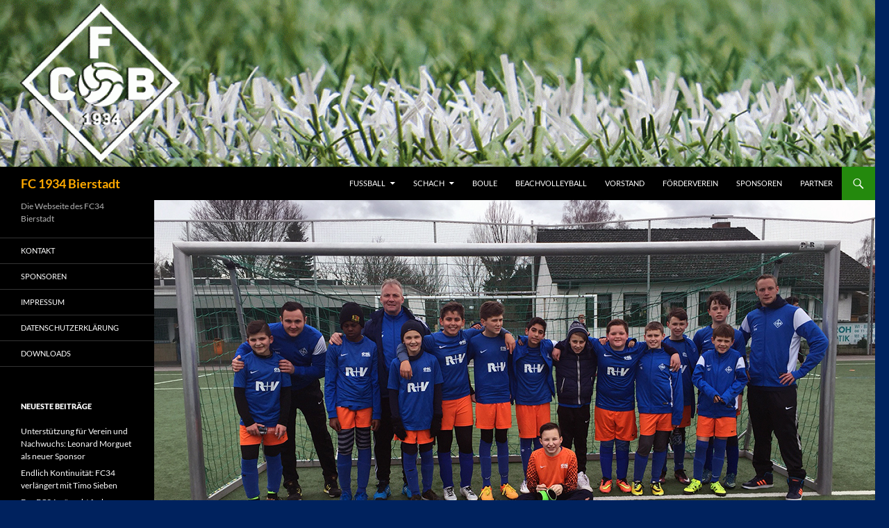

--- FILE ---
content_type: text/html; charset=UTF-8
request_url: http://www.fc34.de/d2-nach-10-heimsieg-herbstmeister/
body_size: 47378
content:
<!DOCTYPE html>
<html lang="de">
<head>
	<meta charset="UTF-8">
	<meta name="viewport" content="width=device-width, initial-scale=1.0">
	<title>D2 nach 1:0 Heimsieg &#8222;Herbstmeister&#8220; | FC 1934 Bierstadt</title>
	<link rel="profile" href="https://gmpg.org/xfn/11">
	<link rel="pingback" href="http://www.fc34.de/xmlrpc.php">
	<meta name='robots' content='max-image-preview:large' />
<link rel="alternate" type="application/rss+xml" title="FC 1934 Bierstadt &raquo; Feed" href="http://www.fc34.de/feed/" />
<link rel="alternate" title="oEmbed (JSON)" type="application/json+oembed" href="http://www.fc34.de/wp-json/oembed/1.0/embed?url=http%3A%2F%2Fwww.fc34.de%2Fd2-nach-10-heimsieg-herbstmeister%2F" />
<link rel="alternate" title="oEmbed (XML)" type="text/xml+oembed" href="http://www.fc34.de/wp-json/oembed/1.0/embed?url=http%3A%2F%2Fwww.fc34.de%2Fd2-nach-10-heimsieg-herbstmeister%2F&#038;format=xml" />
<style id='wp-img-auto-sizes-contain-inline-css'>
img:is([sizes=auto i],[sizes^="auto," i]){contain-intrinsic-size:3000px 1500px}
/*# sourceURL=wp-img-auto-sizes-contain-inline-css */
</style>
<style id='wp-emoji-styles-inline-css'>

	img.wp-smiley, img.emoji {
		display: inline !important;
		border: none !important;
		box-shadow: none !important;
		height: 1em !important;
		width: 1em !important;
		margin: 0 0.07em !important;
		vertical-align: -0.1em !important;
		background: none !important;
		padding: 0 !important;
	}
/*# sourceURL=wp-emoji-styles-inline-css */
</style>
<style id='wp-block-library-inline-css'>
:root{--wp-block-synced-color:#7a00df;--wp-block-synced-color--rgb:122,0,223;--wp-bound-block-color:var(--wp-block-synced-color);--wp-editor-canvas-background:#ddd;--wp-admin-theme-color:#007cba;--wp-admin-theme-color--rgb:0,124,186;--wp-admin-theme-color-darker-10:#006ba1;--wp-admin-theme-color-darker-10--rgb:0,107,160.5;--wp-admin-theme-color-darker-20:#005a87;--wp-admin-theme-color-darker-20--rgb:0,90,135;--wp-admin-border-width-focus:2px}@media (min-resolution:192dpi){:root{--wp-admin-border-width-focus:1.5px}}.wp-element-button{cursor:pointer}:root .has-very-light-gray-background-color{background-color:#eee}:root .has-very-dark-gray-background-color{background-color:#313131}:root .has-very-light-gray-color{color:#eee}:root .has-very-dark-gray-color{color:#313131}:root .has-vivid-green-cyan-to-vivid-cyan-blue-gradient-background{background:linear-gradient(135deg,#00d084,#0693e3)}:root .has-purple-crush-gradient-background{background:linear-gradient(135deg,#34e2e4,#4721fb 50%,#ab1dfe)}:root .has-hazy-dawn-gradient-background{background:linear-gradient(135deg,#faaca8,#dad0ec)}:root .has-subdued-olive-gradient-background{background:linear-gradient(135deg,#fafae1,#67a671)}:root .has-atomic-cream-gradient-background{background:linear-gradient(135deg,#fdd79a,#004a59)}:root .has-nightshade-gradient-background{background:linear-gradient(135deg,#330968,#31cdcf)}:root .has-midnight-gradient-background{background:linear-gradient(135deg,#020381,#2874fc)}:root{--wp--preset--font-size--normal:16px;--wp--preset--font-size--huge:42px}.has-regular-font-size{font-size:1em}.has-larger-font-size{font-size:2.625em}.has-normal-font-size{font-size:var(--wp--preset--font-size--normal)}.has-huge-font-size{font-size:var(--wp--preset--font-size--huge)}.has-text-align-center{text-align:center}.has-text-align-left{text-align:left}.has-text-align-right{text-align:right}.has-fit-text{white-space:nowrap!important}#end-resizable-editor-section{display:none}.aligncenter{clear:both}.items-justified-left{justify-content:flex-start}.items-justified-center{justify-content:center}.items-justified-right{justify-content:flex-end}.items-justified-space-between{justify-content:space-between}.screen-reader-text{border:0;clip-path:inset(50%);height:1px;margin:-1px;overflow:hidden;padding:0;position:absolute;width:1px;word-wrap:normal!important}.screen-reader-text:focus{background-color:#ddd;clip-path:none;color:#444;display:block;font-size:1em;height:auto;left:5px;line-height:normal;padding:15px 23px 14px;text-decoration:none;top:5px;width:auto;z-index:100000}html :where(.has-border-color){border-style:solid}html :where([style*=border-top-color]){border-top-style:solid}html :where([style*=border-right-color]){border-right-style:solid}html :where([style*=border-bottom-color]){border-bottom-style:solid}html :where([style*=border-left-color]){border-left-style:solid}html :where([style*=border-width]){border-style:solid}html :where([style*=border-top-width]){border-top-style:solid}html :where([style*=border-right-width]){border-right-style:solid}html :where([style*=border-bottom-width]){border-bottom-style:solid}html :where([style*=border-left-width]){border-left-style:solid}html :where(img[class*=wp-image-]){height:auto;max-width:100%}:where(figure){margin:0 0 1em}html :where(.is-position-sticky){--wp-admin--admin-bar--position-offset:var(--wp-admin--admin-bar--height,0px)}@media screen and (max-width:600px){html :where(.is-position-sticky){--wp-admin--admin-bar--position-offset:0px}}

/*# sourceURL=wp-block-library-inline-css */
</style><style id='global-styles-inline-css'>
:root{--wp--preset--aspect-ratio--square: 1;--wp--preset--aspect-ratio--4-3: 4/3;--wp--preset--aspect-ratio--3-4: 3/4;--wp--preset--aspect-ratio--3-2: 3/2;--wp--preset--aspect-ratio--2-3: 2/3;--wp--preset--aspect-ratio--16-9: 16/9;--wp--preset--aspect-ratio--9-16: 9/16;--wp--preset--color--black: #000;--wp--preset--color--cyan-bluish-gray: #abb8c3;--wp--preset--color--white: #fff;--wp--preset--color--pale-pink: #f78da7;--wp--preset--color--vivid-red: #cf2e2e;--wp--preset--color--luminous-vivid-orange: #ff6900;--wp--preset--color--luminous-vivid-amber: #fcb900;--wp--preset--color--light-green-cyan: #7bdcb5;--wp--preset--color--vivid-green-cyan: #00d084;--wp--preset--color--pale-cyan-blue: #8ed1fc;--wp--preset--color--vivid-cyan-blue: #0693e3;--wp--preset--color--vivid-purple: #9b51e0;--wp--preset--color--green: #24890d;--wp--preset--color--dark-gray: #2b2b2b;--wp--preset--color--medium-gray: #767676;--wp--preset--color--light-gray: #f5f5f5;--wp--preset--gradient--vivid-cyan-blue-to-vivid-purple: linear-gradient(135deg,rgb(6,147,227) 0%,rgb(155,81,224) 100%);--wp--preset--gradient--light-green-cyan-to-vivid-green-cyan: linear-gradient(135deg,rgb(122,220,180) 0%,rgb(0,208,130) 100%);--wp--preset--gradient--luminous-vivid-amber-to-luminous-vivid-orange: linear-gradient(135deg,rgb(252,185,0) 0%,rgb(255,105,0) 100%);--wp--preset--gradient--luminous-vivid-orange-to-vivid-red: linear-gradient(135deg,rgb(255,105,0) 0%,rgb(207,46,46) 100%);--wp--preset--gradient--very-light-gray-to-cyan-bluish-gray: linear-gradient(135deg,rgb(238,238,238) 0%,rgb(169,184,195) 100%);--wp--preset--gradient--cool-to-warm-spectrum: linear-gradient(135deg,rgb(74,234,220) 0%,rgb(151,120,209) 20%,rgb(207,42,186) 40%,rgb(238,44,130) 60%,rgb(251,105,98) 80%,rgb(254,248,76) 100%);--wp--preset--gradient--blush-light-purple: linear-gradient(135deg,rgb(255,206,236) 0%,rgb(152,150,240) 100%);--wp--preset--gradient--blush-bordeaux: linear-gradient(135deg,rgb(254,205,165) 0%,rgb(254,45,45) 50%,rgb(107,0,62) 100%);--wp--preset--gradient--luminous-dusk: linear-gradient(135deg,rgb(255,203,112) 0%,rgb(199,81,192) 50%,rgb(65,88,208) 100%);--wp--preset--gradient--pale-ocean: linear-gradient(135deg,rgb(255,245,203) 0%,rgb(182,227,212) 50%,rgb(51,167,181) 100%);--wp--preset--gradient--electric-grass: linear-gradient(135deg,rgb(202,248,128) 0%,rgb(113,206,126) 100%);--wp--preset--gradient--midnight: linear-gradient(135deg,rgb(2,3,129) 0%,rgb(40,116,252) 100%);--wp--preset--font-size--small: 13px;--wp--preset--font-size--medium: 20px;--wp--preset--font-size--large: 36px;--wp--preset--font-size--x-large: 42px;--wp--preset--spacing--20: 0.44rem;--wp--preset--spacing--30: 0.67rem;--wp--preset--spacing--40: 1rem;--wp--preset--spacing--50: 1.5rem;--wp--preset--spacing--60: 2.25rem;--wp--preset--spacing--70: 3.38rem;--wp--preset--spacing--80: 5.06rem;--wp--preset--shadow--natural: 6px 6px 9px rgba(0, 0, 0, 0.2);--wp--preset--shadow--deep: 12px 12px 50px rgba(0, 0, 0, 0.4);--wp--preset--shadow--sharp: 6px 6px 0px rgba(0, 0, 0, 0.2);--wp--preset--shadow--outlined: 6px 6px 0px -3px rgb(255, 255, 255), 6px 6px rgb(0, 0, 0);--wp--preset--shadow--crisp: 6px 6px 0px rgb(0, 0, 0);}:where(.is-layout-flex){gap: 0.5em;}:where(.is-layout-grid){gap: 0.5em;}body .is-layout-flex{display: flex;}.is-layout-flex{flex-wrap: wrap;align-items: center;}.is-layout-flex > :is(*, div){margin: 0;}body .is-layout-grid{display: grid;}.is-layout-grid > :is(*, div){margin: 0;}:where(.wp-block-columns.is-layout-flex){gap: 2em;}:where(.wp-block-columns.is-layout-grid){gap: 2em;}:where(.wp-block-post-template.is-layout-flex){gap: 1.25em;}:where(.wp-block-post-template.is-layout-grid){gap: 1.25em;}.has-black-color{color: var(--wp--preset--color--black) !important;}.has-cyan-bluish-gray-color{color: var(--wp--preset--color--cyan-bluish-gray) !important;}.has-white-color{color: var(--wp--preset--color--white) !important;}.has-pale-pink-color{color: var(--wp--preset--color--pale-pink) !important;}.has-vivid-red-color{color: var(--wp--preset--color--vivid-red) !important;}.has-luminous-vivid-orange-color{color: var(--wp--preset--color--luminous-vivid-orange) !important;}.has-luminous-vivid-amber-color{color: var(--wp--preset--color--luminous-vivid-amber) !important;}.has-light-green-cyan-color{color: var(--wp--preset--color--light-green-cyan) !important;}.has-vivid-green-cyan-color{color: var(--wp--preset--color--vivid-green-cyan) !important;}.has-pale-cyan-blue-color{color: var(--wp--preset--color--pale-cyan-blue) !important;}.has-vivid-cyan-blue-color{color: var(--wp--preset--color--vivid-cyan-blue) !important;}.has-vivid-purple-color{color: var(--wp--preset--color--vivid-purple) !important;}.has-black-background-color{background-color: var(--wp--preset--color--black) !important;}.has-cyan-bluish-gray-background-color{background-color: var(--wp--preset--color--cyan-bluish-gray) !important;}.has-white-background-color{background-color: var(--wp--preset--color--white) !important;}.has-pale-pink-background-color{background-color: var(--wp--preset--color--pale-pink) !important;}.has-vivid-red-background-color{background-color: var(--wp--preset--color--vivid-red) !important;}.has-luminous-vivid-orange-background-color{background-color: var(--wp--preset--color--luminous-vivid-orange) !important;}.has-luminous-vivid-amber-background-color{background-color: var(--wp--preset--color--luminous-vivid-amber) !important;}.has-light-green-cyan-background-color{background-color: var(--wp--preset--color--light-green-cyan) !important;}.has-vivid-green-cyan-background-color{background-color: var(--wp--preset--color--vivid-green-cyan) !important;}.has-pale-cyan-blue-background-color{background-color: var(--wp--preset--color--pale-cyan-blue) !important;}.has-vivid-cyan-blue-background-color{background-color: var(--wp--preset--color--vivid-cyan-blue) !important;}.has-vivid-purple-background-color{background-color: var(--wp--preset--color--vivid-purple) !important;}.has-black-border-color{border-color: var(--wp--preset--color--black) !important;}.has-cyan-bluish-gray-border-color{border-color: var(--wp--preset--color--cyan-bluish-gray) !important;}.has-white-border-color{border-color: var(--wp--preset--color--white) !important;}.has-pale-pink-border-color{border-color: var(--wp--preset--color--pale-pink) !important;}.has-vivid-red-border-color{border-color: var(--wp--preset--color--vivid-red) !important;}.has-luminous-vivid-orange-border-color{border-color: var(--wp--preset--color--luminous-vivid-orange) !important;}.has-luminous-vivid-amber-border-color{border-color: var(--wp--preset--color--luminous-vivid-amber) !important;}.has-light-green-cyan-border-color{border-color: var(--wp--preset--color--light-green-cyan) !important;}.has-vivid-green-cyan-border-color{border-color: var(--wp--preset--color--vivid-green-cyan) !important;}.has-pale-cyan-blue-border-color{border-color: var(--wp--preset--color--pale-cyan-blue) !important;}.has-vivid-cyan-blue-border-color{border-color: var(--wp--preset--color--vivid-cyan-blue) !important;}.has-vivid-purple-border-color{border-color: var(--wp--preset--color--vivid-purple) !important;}.has-vivid-cyan-blue-to-vivid-purple-gradient-background{background: var(--wp--preset--gradient--vivid-cyan-blue-to-vivid-purple) !important;}.has-light-green-cyan-to-vivid-green-cyan-gradient-background{background: var(--wp--preset--gradient--light-green-cyan-to-vivid-green-cyan) !important;}.has-luminous-vivid-amber-to-luminous-vivid-orange-gradient-background{background: var(--wp--preset--gradient--luminous-vivid-amber-to-luminous-vivid-orange) !important;}.has-luminous-vivid-orange-to-vivid-red-gradient-background{background: var(--wp--preset--gradient--luminous-vivid-orange-to-vivid-red) !important;}.has-very-light-gray-to-cyan-bluish-gray-gradient-background{background: var(--wp--preset--gradient--very-light-gray-to-cyan-bluish-gray) !important;}.has-cool-to-warm-spectrum-gradient-background{background: var(--wp--preset--gradient--cool-to-warm-spectrum) !important;}.has-blush-light-purple-gradient-background{background: var(--wp--preset--gradient--blush-light-purple) !important;}.has-blush-bordeaux-gradient-background{background: var(--wp--preset--gradient--blush-bordeaux) !important;}.has-luminous-dusk-gradient-background{background: var(--wp--preset--gradient--luminous-dusk) !important;}.has-pale-ocean-gradient-background{background: var(--wp--preset--gradient--pale-ocean) !important;}.has-electric-grass-gradient-background{background: var(--wp--preset--gradient--electric-grass) !important;}.has-midnight-gradient-background{background: var(--wp--preset--gradient--midnight) !important;}.has-small-font-size{font-size: var(--wp--preset--font-size--small) !important;}.has-medium-font-size{font-size: var(--wp--preset--font-size--medium) !important;}.has-large-font-size{font-size: var(--wp--preset--font-size--large) !important;}.has-x-large-font-size{font-size: var(--wp--preset--font-size--x-large) !important;}
/*# sourceURL=global-styles-inline-css */
</style>

<style id='classic-theme-styles-inline-css'>
/*! This file is auto-generated */
.wp-block-button__link{color:#fff;background-color:#32373c;border-radius:9999px;box-shadow:none;text-decoration:none;padding:calc(.667em + 2px) calc(1.333em + 2px);font-size:1.125em}.wp-block-file__button{background:#32373c;color:#fff;text-decoration:none}
/*# sourceURL=/wp-includes/css/classic-themes.min.css */
</style>
<link rel='stylesheet' id='twentyfourteen-lato-css' href='http://www.fc34.de/wp-content/themes/twentyfourteen/fonts/font-lato.css?ver=20230328' media='all' />
<link rel='stylesheet' id='genericons-css' href='http://www.fc34.de/wp-content/themes/twentyfourteen/genericons/genericons.css?ver=20251101' media='all' />
<link rel='stylesheet' id='twentyfourteen-style-css' href='http://www.fc34.de/wp-content/themes/twentyfourteen/style.css?ver=20251202' media='all' />
<link rel='stylesheet' id='twentyfourteen-block-style-css' href='http://www.fc34.de/wp-content/themes/twentyfourteen/css/blocks.css?ver=20250715' media='all' />
<script src="http://www.fc34.de/wp-includes/js/jquery/jquery.min.js?ver=3.7.1" id="jquery-core-js"></script>
<script src="http://www.fc34.de/wp-includes/js/jquery/jquery-migrate.min.js?ver=3.4.1" id="jquery-migrate-js"></script>
<script src="http://www.fc34.de/wp-content/themes/twentyfourteen/js/functions.js?ver=20250729" id="twentyfourteen-script-js" defer data-wp-strategy="defer"></script>
<link rel="https://api.w.org/" href="http://www.fc34.de/wp-json/" /><link rel="alternate" title="JSON" type="application/json" href="http://www.fc34.de/wp-json/wp/v2/posts/553" /><link rel="EditURI" type="application/rsd+xml" title="RSD" href="http://www.fc34.de/xmlrpc.php?rsd" />
<meta name="generator" content="WordPress 6.9" />
<link rel="canonical" href="http://www.fc34.de/d2-nach-10-heimsieg-herbstmeister/" />
<link rel='shortlink' href='http://www.fc34.de/?p=553' />
<!-- Analytics by WP Statistics - https://wp-statistics.com -->
		<style type="text/css" id="twentyfourteen-header-css">
				.site-title a {
			color: #ffaa00;
		}
		</style>
		<style id="custom-background-css">
body.custom-background { background-color: #00225e; }
</style>
			<style id="wp-custom-css">
			div.pic {
	float: left; height: 130px;
	margin: 5px 3px;
	padding: 10px;
	background: white;
	text-align: center;
	border: 0px solid; border-color: #AAA #444 #444 #AAA;
}

div.pic img {border: none;}
div.pic p {margin-bottom:0;}

div.landscape img { margin:10px 0;height:60px;}
div.portrait img { margin:0;height:90px;}

div.pic ul {margin: 0.25em 0 0; padding:0; font: bold small Arial, Verdana, sans-serif; }
li.untertitel {display: block; list-style: none; text-align: center;}

.wp-statistics-opt-out {
    width: 50%;
    background: #e2e2e2a3;
    position: fixed;
    bottom: 0;
    text-align: center;
    padding: 8px 0;
    margin: 0px 260px;
	}


		</style>
		</head>

<body class="wp-singular post-template-default single single-post postid-553 single-format-standard custom-background wp-embed-responsive wp-theme-twentyfourteen group-blog header-image full-width footer-widgets singular">
<a class="screen-reader-text skip-link" href="#content">
	Zum Inhalt springen</a>
<div id="page" class="hfeed site">
			<div id="site-header">
		<a href="http://www.fc34.de/" rel="home" >
			<img src="http://www.fc34.de/wp-content/uploads/2020/01/cropped-HEADER_NEU2020_1260x200.gif" width="1260" height="240" alt="FC 1934 Bierstadt" decoding="async" fetchpriority="high" />		</a>
	</div>
	
	<header id="masthead" class="site-header">
		<div class="header-main">
							<h1 class="site-title"><a href="http://www.fc34.de/" rel="home" >FC 1934 Bierstadt</a></h1>
			
			<div class="search-toggle">
				<a href="#search-container" class="screen-reader-text" aria-expanded="false" aria-controls="search-container">
					Suchen				</a>
			</div>

			<nav id="primary-navigation" class="site-navigation primary-navigation">
				<button class="menu-toggle">Primäres Menü</button>
				<div class="menu-vereinsseiten-container"><ul id="primary-menu" class="nav-menu"><li id="menu-item-347" class="menu-item menu-item-type-post_type menu-item-object-page menu-item-has-children menu-item-347"><a href="http://www.fc34.de/fussball/">FUSSBALL</a>
<ul class="sub-menu">
	<li id="menu-item-3741" class="menu-item menu-item-type-post_type menu-item-object-page menu-item-has-children menu-item-3741"><a href="http://www.fc34.de/herren/">Herren</a>
	<ul class="sub-menu">
		<li id="menu-item-708" class="menu-item menu-item-type-post_type menu-item-object-page menu-item-708"><a href="http://www.fc34.de/fussball/erste-herren/">ERSTE MANNSCHAFT</a></li>
		<li id="menu-item-348" class="menu-item menu-item-type-post_type menu-item-object-page menu-item-348"><a href="http://www.fc34.de/fussball/zweite-herren/">ZWEITE MANNSCHAFT</a></li>
		<li id="menu-item-350" class="menu-item menu-item-type-post_type menu-item-object-page menu-item-350"><a href="http://www.fc34.de/fussball/alte-herren/">ALTE HERREN</a></li>
	</ul>
</li>
	<li id="menu-item-351" class="menu-item menu-item-type-post_type menu-item-object-page menu-item-has-children menu-item-351"><a href="http://www.fc34.de/fussball/jugend/">JUGENDABTEILUNG</a>
	<ul class="sub-menu">
		<li id="menu-item-7743" class="menu-item menu-item-type-post_type menu-item-object-page menu-item-has-children menu-item-7743"><a href="http://www.fc34.de/a-jugend/">A-Jugend</a>
		<ul class="sub-menu">
			<li id="menu-item-7156" class="menu-item menu-item-type-post_type menu-item-object-page menu-item-7156"><a href="http://www.fc34.de/fussball/jugend/a1-jugend/">A1-Jugend</a></li>
			<li id="menu-item-7739" class="menu-item menu-item-type-post_type menu-item-object-page menu-item-7739"><a href="http://www.fc34.de/fussball/jugend/a2-jugend/">A2-Jugend</a></li>
		</ul>
</li>
		<li id="menu-item-5124" class="menu-item menu-item-type-post_type menu-item-object-page menu-item-has-children menu-item-5124"><a href="http://www.fc34.de/fussball/jugend/b1-jugend/">B-Jugend</a>
		<ul class="sub-menu">
			<li id="menu-item-6925" class="menu-item menu-item-type-post_type menu-item-object-page menu-item-6925"><a href="http://www.fc34.de/fussball/jugend/b1-jugend-2/">B1-Jugend</a></li>
			<li id="menu-item-6926" class="menu-item menu-item-type-post_type menu-item-object-page menu-item-6926"><a href="http://www.fc34.de/fussball/jugend/b2-jugend/">B2-Jugend</a></li>
		</ul>
</li>
		<li id="menu-item-1865" class="menu-item menu-item-type-post_type menu-item-object-page menu-item-has-children menu-item-1865"><a href="http://www.fc34.de/c-jugend/">C-Jugend</a>
		<ul class="sub-menu">
			<li id="menu-item-507" class="menu-item menu-item-type-post_type menu-item-object-page menu-item-507"><a href="http://www.fc34.de/fussball/jugend/c1-jugend/">C1-Jugend</a></li>
			<li id="menu-item-9122" class="menu-item menu-item-type-post_type menu-item-object-page menu-item-9122"><a href="http://www.fc34.de/fussball/jugend/c2-jugend/">C2-Jugend</a></li>
		</ul>
</li>
		<li id="menu-item-1868" class="menu-item menu-item-type-post_type menu-item-object-page menu-item-has-children menu-item-1868"><a href="http://www.fc34.de/d-jugend/">D-Jugend</a>
		<ul class="sub-menu">
			<li id="menu-item-352" class="menu-item menu-item-type-post_type menu-item-object-page menu-item-352"><a href="http://www.fc34.de/fussball/jugend/d1-jugend/">D1-Jugend</a></li>
			<li id="menu-item-508" class="menu-item menu-item-type-post_type menu-item-object-page menu-item-508"><a href="http://www.fc34.de/fussball/jugend/d2-jugend/">D2-Jugend</a></li>
			<li id="menu-item-8511" class="menu-item menu-item-type-post_type menu-item-object-page menu-item-8511"><a href="http://www.fc34.de/fussball/jugend/d3-jugend/">D3-Jugend</a></li>
			<li id="menu-item-9876" class="menu-item menu-item-type-post_type menu-item-object-page menu-item-9876"><a href="http://www.fc34.de/fussball/jugend/d4-jugend/">D4-Jugend</a></li>
		</ul>
</li>
		<li id="menu-item-1858" class="menu-item menu-item-type-post_type menu-item-object-page menu-item-has-children menu-item-1858"><a href="http://www.fc34.de/e-jugend/">E-Jugend</a>
		<ul class="sub-menu">
			<li id="menu-item-505" class="menu-item menu-item-type-post_type menu-item-object-page menu-item-505"><a href="http://www.fc34.de/fussball/jugend/e1-jugend/">E1-Jugend</a></li>
			<li id="menu-item-434" class="menu-item menu-item-type-post_type menu-item-object-page menu-item-434"><a href="http://www.fc34.de/fussball/jugend/e2-jugend/">E2-Jugend</a></li>
		</ul>
</li>
		<li id="menu-item-1878" class="menu-item menu-item-type-post_type menu-item-object-page menu-item-has-children menu-item-1878"><a href="http://www.fc34.de/f-jugend/">F-Jugend</a>
		<ul class="sub-menu">
			<li id="menu-item-502" class="menu-item menu-item-type-post_type menu-item-object-page menu-item-502"><a href="http://www.fc34.de/fussball/jugend/f1-jugend/">F1-Jugend</a></li>
			<li id="menu-item-501" class="menu-item menu-item-type-post_type menu-item-object-page menu-item-501"><a href="http://www.fc34.de/fussball/jugend/f2-jugend/">F2-Jugend</a></li>
			<li id="menu-item-8329" class="menu-item menu-item-type-post_type menu-item-object-page menu-item-8329"><a href="http://www.fc34.de/fussball/jugend/f3-jugend/">F3-Jugend</a></li>
		</ul>
</li>
		<li id="menu-item-1881" class="menu-item menu-item-type-post_type menu-item-object-page menu-item-has-children menu-item-1881"><a href="http://www.fc34.de/g-jugend/">G-Jugend</a>
		<ul class="sub-menu">
			<li id="menu-item-9880" class="menu-item menu-item-type-post_type menu-item-object-page menu-item-9880"><a href="http://www.fc34.de/fussball/jugend/g1-jugend/">G1-Jugend</a></li>
			<li id="menu-item-8562" class="menu-item menu-item-type-post_type menu-item-object-page menu-item-8562"><a href="http://www.fc34.de/bambinis/">Bambinis</a></li>
		</ul>
</li>
	</ul>
</li>
	<li id="menu-item-8717" class="menu-item menu-item-type-post_type menu-item-object-page menu-item-8717"><a href="http://www.fc34.de/fussball/unsere-schiedsrichter/">Unsere Schiedsrichter</a></li>
</ul>
</li>
<li id="menu-item-354" class="menu-item menu-item-type-post_type menu-item-object-page menu-item-has-children menu-item-354"><a href="http://www.fc34.de/schach/">SCHACH</a>
<ul class="sub-menu">
	<li id="menu-item-509" class="menu-item menu-item-type-post_type menu-item-object-page menu-item-509"><a href="http://www.fc34.de/schach/schach-news/">NEWS UND LINKS</a></li>
	<li id="menu-item-510" class="menu-item menu-item-type-post_type menu-item-object-page menu-item-510"><a href="http://www.fc34.de/schach/schach-termine/">SCHACH-TERMINE</a></li>
	<li id="menu-item-355" class="menu-item menu-item-type-post_type menu-item-object-page menu-item-355"><a href="http://www.fc34.de/schach/aufgabe-des-tages/">AUFGABE DES TAGES</a></li>
</ul>
</li>
<li id="menu-item-357" class="menu-item menu-item-type-post_type menu-item-object-page menu-item-357"><a href="http://www.fc34.de/boule/">BOULE</a></li>
<li id="menu-item-356" class="menu-item menu-item-type-post_type menu-item-object-page menu-item-356"><a href="http://www.fc34.de/beachvolleyball/">BEACHVOLLEYBALL</a></li>
<li id="menu-item-359" class="menu-item menu-item-type-post_type menu-item-object-page menu-item-359"><a href="http://www.fc34.de/vorstand/">VORSTAND</a></li>
<li id="menu-item-358" class="menu-item menu-item-type-post_type menu-item-object-page menu-item-358"><a href="http://www.fc34.de/foerderverein/">FÖRDERVEREIN</a></li>
<li id="menu-item-581" class="menu-item menu-item-type-post_type menu-item-object-page menu-item-581"><a href="http://www.fc34.de/sponsoren/">SPONSOREN</a></li>
<li id="menu-item-1010" class="menu-item menu-item-type-post_type menu-item-object-page menu-item-1010"><a href="http://www.fc34.de/partner/">PARTNER</a></li>
</ul></div>			</nav>
		</div>

		<div id="search-container" class="search-box-wrapper hide">
			<div class="search-box">
				<form role="search" method="get" class="search-form" action="http://www.fc34.de/">
				<label>
					<span class="screen-reader-text">Suche nach:</span>
					<input type="search" class="search-field" placeholder="Suchen …" value="" name="s" />
				</label>
				<input type="submit" class="search-submit" value="Suchen" />
			</form>			</div>
		</div>
	</header><!-- #masthead -->

	<div id="main" class="site-main">

	<div id="primary" class="content-area">
		<div id="content" class="site-content" role="main">
			
<article id="post-553" class="post-553 post type-post status-publish format-standard has-post-thumbnail hentry category-201617-d2 category-fussball category-jugend tag-201516-d2 tag-spielbericht">
	
		<div class="post-thumbnail">
			<img width="1038" height="576" src="http://www.fc34.de/wp-content/uploads/2016/03/D2_050316.jpg" class="attachment-twentyfourteen-full-width size-twentyfourteen-full-width wp-post-image" alt="" decoding="async" srcset="http://www.fc34.de/wp-content/uploads/2016/03/D2_050316.jpg 1038w, http://www.fc34.de/wp-content/uploads/2016/03/D2_050316-300x166.jpg 300w, http://www.fc34.de/wp-content/uploads/2016/03/D2_050316-768x426.jpg 768w, http://www.fc34.de/wp-content/uploads/2016/03/D2_050316-1024x568.jpg 1024w, http://www.fc34.de/wp-content/uploads/2016/03/D2_050316-672x372.jpg 672w" sizes="(max-width: 1038px) 100vw, 1038px" />		</div>

		
	<header class="entry-header">
				<div class="entry-meta">
			<span class="cat-links"><a href="http://www.fc34.de/category/fussball/jugend/201617-d2/" rel="category tag">D2</a>, <a href="http://www.fc34.de/category/fussball/" rel="category tag">Fussball</a>, <a href="http://www.fc34.de/category/fussball/jugend/" rel="category tag">Jugend</a></span>
		</div>
			<h1 class="entry-title">D2 nach 1:0 Heimsieg &#8222;Herbstmeister&#8220;</h1>
		<div class="entry-meta">
			<span class="entry-date"><a href="http://www.fc34.de/d2-nach-10-heimsieg-herbstmeister/" rel="bookmark"><time class="entry-date" datetime="2016-03-05T16:31:22+01:00">05/03/2016</time></a></span> <span class="byline"><span class="author vcard"><a class="url fn n" href="http://www.fc34.de/author/alexj/" rel="author">Alex Juenger</a></span></span>		</div><!-- .entry-meta -->
	</header><!-- .entry-header -->

		<div class="entry-content">
		<div>
<div>5. März 2016</div>
<div>
<p><b>FC 1934 Wiesbaden-Bierstadt II vs. FV Biebrich 02 III<br />
</b>1:0 (1:0)</p>
<p>Wer geglaubt hatte, die heutige Partie gegen Biebrich würde ein Spaziergang, der hatte sich geirrt. Im letzten Spiel der Hinrunde musste Bierstadt unbedingt drei Punkte holen, um die &#8222;Herbstmeisterschaft&#8220; klar zu machen.</p>
<p><span id="more-553"></span></p>
<p>Der Beginn: druckvoll und vielversprechend. Nach einer tollen Kombination im Mittelfeld schiebt Yannik den Ball zum 1:0 in den Kasten. Danach Bierstadt nur noch mit gefühlter Handbremse unterwegs. Motivation und Spielfreude? Teilweise komplett abgeschaltet. Statt dessen schläft die Abwehr und nur Noah ist es zu verdanken, dass es zum Ende der 1. Halbzeit nicht schon 1:4 für die Gäste steht.</p>
<p>Die zweite Hälfte beginnt, wie die erste endete: Volle Hände zu tun für Noah im Tor der Bierstadter. In der 45. dann ein kurzes Aufblühen. Ecke nach gutem Angriff für Bierstadt, Ball landet nach Strafraum-Gestocher im dritten Anlauf im Tor. Leider pfeift der Schiri die Szene ab. Anschließend verpassen Yannik und Luka gute Gelegenheiten zum 2:0. Zu schnell, zu überhastet. Auch wenn es die Gäste am Ende noch einmal unnötig spannend machen, endet die Begegnung 1:0 für Bierstadt.</p>
<p>Die Herbstmeisterschaft ist errungen &#8211; die Rückrunde kann kommen. Saisonteilziel erreicht. Glückwunsch an den Trainerstab und die Mannschaft.</p>
<p>Aufstellung: Noah (Tor), Can, Felix, Kerim, Aaron, Thomas, Jakob, Paul, Leon, Musti, Yannik und Luka</p>
</div>
</div>
	</div><!-- .entry-content -->
	
	<footer class="entry-meta"><span class="tag-links"><a href="http://www.fc34.de/tag/201516-d2/" rel="tag">201516-D2</a><a href="http://www.fc34.de/tag/spielbericht/" rel="tag">Spielbericht</a></span></footer></article><!-- #post-553 -->
		<nav class="navigation post-navigation">
		<h1 class="screen-reader-text">
			Beitragsnavigation		</h1>
		<div class="nav-links">
			<a href="http://www.fc34.de/kindersachen-flohmarkt-am-30-april-auf-dem-sportplatz/" rel="prev"><span class="meta-nav">Vorheriger Beitrag</span>Kindersachen-Flohmarkt am 30. April auf dem Sportplatz</a><a href="http://www.fc34.de/e2-verliert-heimspiel-gegen-verfolger/" rel="next"><span class="meta-nav">Nächster Beitrag</span>E2 verliert unglücklich Heimspiel gegen Freie Turner</a>			</div><!-- .nav-links -->
		</nav><!-- .navigation -->
				</div><!-- #content -->
	</div><!-- #primary -->

<div id="secondary">
		<h2 class="site-description">Die Webseite des FC34 Bierstadt</h2>
	
		<nav class="navigation site-navigation secondary-navigation">
		<div class="menu-kontakt-container"><ul id="menu-kontakt" class="menu"><li id="menu-item-361" class="menu-item menu-item-type-post_type menu-item-object-page menu-item-361"><a href="http://www.fc34.de/kontakt/">KONTAKT</a></li>
<li id="menu-item-603" class="menu-item menu-item-type-post_type menu-item-object-page menu-item-603"><a href="http://www.fc34.de/sponsoren/">SPONSOREN</a></li>
<li id="menu-item-360" class="menu-item menu-item-type-post_type menu-item-object-page menu-item-360"><a href="http://www.fc34.de/impressum/">IMPRESSUM</a></li>
<li id="menu-item-4884" class="menu-item menu-item-type-post_type menu-item-object-page menu-item-privacy-policy menu-item-4884"><a rel="privacy-policy" href="http://www.fc34.de/datenschutzerklaerung-gemaess-dsgvo/">Datenschutzerklärung</a></li>
<li id="menu-item-7136" class="menu-item menu-item-type-post_type menu-item-object-page menu-item-7136"><a href="http://www.fc34.de/downloads/">Downloads</a></li>
</ul></div>	</nav>
	
		<div id="primary-sidebar" class="primary-sidebar widget-area" role="complementary">
		
		<aside id="recent-posts-2" class="widget widget_recent_entries">
		<h1 class="widget-title">Neueste Beiträge</h1><nav aria-label="Neueste Beiträge">
		<ul>
											<li>
					<a href="http://www.fc34.de/unterstuetzung-fuer-verein-und-nachwuchs-leonard-morguet-als-neuer-sponsor/">Unterstützung für Verein und Nachwuchs: Leonard Morguet als neuer Sponsor</a>
									</li>
											<li>
					<a href="http://www.fc34.de/endlich-kontinuitaet-fc34-verlaengert-mit-timo-sieben/">Endlich Kontinuität: FC34 verlängert mit Timo Sieben</a>
									</li>
											<li>
					<a href="http://www.fc34.de/der-fc34-wuenscht-frohe-feiertage-und-einen-guten-start-ins-neue-jahr/">Der FC34 wünscht frohe Feiertage und einen guten Start ins neue Jahr</a>
									</li>
											<li>
					<a href="http://www.fc34.de/ostercamp-2026-beim-fc34-vier-tage-fussball-spass-und-bewegung/">Ostercamp 2026 beim FC34: Vier Tage Fußball, Spaß und Bewegung</a>
									</li>
											<li>
					<a href="http://www.fc34.de/fc34-sagt-danke-engagement-das-unseren-verein-stark-macht/">FC34 sagt Danke: Engagement, das unseren Verein stark macht</a>
									</li>
					</ul>

		</nav></aside><aside id="archives-3" class="widget widget_archive"><h1 class="widget-title">Archiv FC34 News</h1>		<label class="screen-reader-text" for="archives-dropdown-3">Archiv FC34 News</label>
		<select id="archives-dropdown-3" name="archive-dropdown">
			
			<option value="">Monat auswählen</option>
				<option value='http://www.fc34.de/2026/01/'> Januar 2026 </option>
	<option value='http://www.fc34.de/2025/12/'> Dezember 2025 </option>
	<option value='http://www.fc34.de/2025/11/'> November 2025 </option>
	<option value='http://www.fc34.de/2025/10/'> Oktober 2025 </option>
	<option value='http://www.fc34.de/2025/09/'> September 2025 </option>
	<option value='http://www.fc34.de/2025/08/'> August 2025 </option>
	<option value='http://www.fc34.de/2025/07/'> Juli 2025 </option>
	<option value='http://www.fc34.de/2025/06/'> Juni 2025 </option>
	<option value='http://www.fc34.de/2025/05/'> Mai 2025 </option>
	<option value='http://www.fc34.de/2025/04/'> April 2025 </option>
	<option value='http://www.fc34.de/2025/03/'> März 2025 </option>
	<option value='http://www.fc34.de/2025/02/'> Februar 2025 </option>
	<option value='http://www.fc34.de/2025/01/'> Januar 2025 </option>
	<option value='http://www.fc34.de/2024/12/'> Dezember 2024 </option>
	<option value='http://www.fc34.de/2024/11/'> November 2024 </option>
	<option value='http://www.fc34.de/2024/10/'> Oktober 2024 </option>
	<option value='http://www.fc34.de/2024/08/'> August 2024 </option>
	<option value='http://www.fc34.de/2024/07/'> Juli 2024 </option>
	<option value='http://www.fc34.de/2024/06/'> Juni 2024 </option>
	<option value='http://www.fc34.de/2024/05/'> Mai 2024 </option>
	<option value='http://www.fc34.de/2024/04/'> April 2024 </option>
	<option value='http://www.fc34.de/2024/03/'> März 2024 </option>
	<option value='http://www.fc34.de/2024/02/'> Februar 2024 </option>
	<option value='http://www.fc34.de/2024/01/'> Januar 2024 </option>
	<option value='http://www.fc34.de/2023/11/'> November 2023 </option>
	<option value='http://www.fc34.de/2023/10/'> Oktober 2023 </option>
	<option value='http://www.fc34.de/2023/09/'> September 2023 </option>
	<option value='http://www.fc34.de/2023/08/'> August 2023 </option>
	<option value='http://www.fc34.de/2023/07/'> Juli 2023 </option>
	<option value='http://www.fc34.de/2023/06/'> Juni 2023 </option>
	<option value='http://www.fc34.de/2023/05/'> Mai 2023 </option>
	<option value='http://www.fc34.de/2023/04/'> April 2023 </option>
	<option value='http://www.fc34.de/2023/03/'> März 2023 </option>
	<option value='http://www.fc34.de/2022/12/'> Dezember 2022 </option>
	<option value='http://www.fc34.de/2022/11/'> November 2022 </option>
	<option value='http://www.fc34.de/2022/10/'> Oktober 2022 </option>
	<option value='http://www.fc34.de/2022/09/'> September 2022 </option>
	<option value='http://www.fc34.de/2022/07/'> Juli 2022 </option>
	<option value='http://www.fc34.de/2022/06/'> Juni 2022 </option>
	<option value='http://www.fc34.de/2022/05/'> Mai 2022 </option>
	<option value='http://www.fc34.de/2022/04/'> April 2022 </option>
	<option value='http://www.fc34.de/2022/03/'> März 2022 </option>
	<option value='http://www.fc34.de/2022/02/'> Februar 2022 </option>
	<option value='http://www.fc34.de/2022/01/'> Januar 2022 </option>
	<option value='http://www.fc34.de/2021/12/'> Dezember 2021 </option>
	<option value='http://www.fc34.de/2021/11/'> November 2021 </option>
	<option value='http://www.fc34.de/2021/10/'> Oktober 2021 </option>
	<option value='http://www.fc34.de/2021/09/'> September 2021 </option>
	<option value='http://www.fc34.de/2021/08/'> August 2021 </option>
	<option value='http://www.fc34.de/2021/06/'> Juni 2021 </option>
	<option value='http://www.fc34.de/2021/05/'> Mai 2021 </option>
	<option value='http://www.fc34.de/2021/04/'> April 2021 </option>
	<option value='http://www.fc34.de/2021/03/'> März 2021 </option>
	<option value='http://www.fc34.de/2021/02/'> Februar 2021 </option>
	<option value='http://www.fc34.de/2021/01/'> Januar 2021 </option>
	<option value='http://www.fc34.de/2020/12/'> Dezember 2020 </option>
	<option value='http://www.fc34.de/2020/11/'> November 2020 </option>
	<option value='http://www.fc34.de/2020/10/'> Oktober 2020 </option>
	<option value='http://www.fc34.de/2020/09/'> September 2020 </option>
	<option value='http://www.fc34.de/2020/07/'> Juli 2020 </option>
	<option value='http://www.fc34.de/2020/06/'> Juni 2020 </option>
	<option value='http://www.fc34.de/2020/05/'> Mai 2020 </option>
	<option value='http://www.fc34.de/2020/03/'> März 2020 </option>
	<option value='http://www.fc34.de/2020/02/'> Februar 2020 </option>
	<option value='http://www.fc34.de/2020/01/'> Januar 2020 </option>
	<option value='http://www.fc34.de/2019/12/'> Dezember 2019 </option>
	<option value='http://www.fc34.de/2019/11/'> November 2019 </option>
	<option value='http://www.fc34.de/2019/10/'> Oktober 2019 </option>
	<option value='http://www.fc34.de/2019/09/'> September 2019 </option>
	<option value='http://www.fc34.de/2019/08/'> August 2019 </option>
	<option value='http://www.fc34.de/2019/07/'> Juli 2019 </option>
	<option value='http://www.fc34.de/2019/06/'> Juni 2019 </option>
	<option value='http://www.fc34.de/2019/05/'> Mai 2019 </option>
	<option value='http://www.fc34.de/2019/04/'> April 2019 </option>
	<option value='http://www.fc34.de/2019/03/'> März 2019 </option>
	<option value='http://www.fc34.de/2019/02/'> Februar 2019 </option>
	<option value='http://www.fc34.de/2019/01/'> Januar 2019 </option>
	<option value='http://www.fc34.de/2018/12/'> Dezember 2018 </option>
	<option value='http://www.fc34.de/2018/11/'> November 2018 </option>
	<option value='http://www.fc34.de/2018/10/'> Oktober 2018 </option>
	<option value='http://www.fc34.de/2018/09/'> September 2018 </option>
	<option value='http://www.fc34.de/2018/08/'> August 2018 </option>
	<option value='http://www.fc34.de/2018/07/'> Juli 2018 </option>
	<option value='http://www.fc34.de/2018/06/'> Juni 2018 </option>
	<option value='http://www.fc34.de/2018/05/'> Mai 2018 </option>
	<option value='http://www.fc34.de/2018/04/'> April 2018 </option>
	<option value='http://www.fc34.de/2018/03/'> März 2018 </option>
	<option value='http://www.fc34.de/2018/02/'> Februar 2018 </option>
	<option value='http://www.fc34.de/2018/01/'> Januar 2018 </option>
	<option value='http://www.fc34.de/2017/12/'> Dezember 2017 </option>
	<option value='http://www.fc34.de/2017/11/'> November 2017 </option>
	<option value='http://www.fc34.de/2017/10/'> Oktober 2017 </option>
	<option value='http://www.fc34.de/2017/09/'> September 2017 </option>
	<option value='http://www.fc34.de/2017/08/'> August 2017 </option>
	<option value='http://www.fc34.de/2017/07/'> Juli 2017 </option>
	<option value='http://www.fc34.de/2017/06/'> Juni 2017 </option>
	<option value='http://www.fc34.de/2017/05/'> Mai 2017 </option>
	<option value='http://www.fc34.de/2017/04/'> April 2017 </option>
	<option value='http://www.fc34.de/2017/03/'> März 2017 </option>
	<option value='http://www.fc34.de/2017/02/'> Februar 2017 </option>
	<option value='http://www.fc34.de/2017/01/'> Januar 2017 </option>
	<option value='http://www.fc34.de/2016/12/'> Dezember 2016 </option>
	<option value='http://www.fc34.de/2016/11/'> November 2016 </option>
	<option value='http://www.fc34.de/2016/10/'> Oktober 2016 </option>
	<option value='http://www.fc34.de/2016/09/'> September 2016 </option>
	<option value='http://www.fc34.de/2016/08/'> August 2016 </option>
	<option value='http://www.fc34.de/2016/07/'> Juli 2016 </option>
	<option value='http://www.fc34.de/2016/06/'> Juni 2016 </option>
	<option value='http://www.fc34.de/2016/05/'> Mai 2016 </option>
	<option value='http://www.fc34.de/2016/04/'> April 2016 </option>
	<option value='http://www.fc34.de/2016/03/'> März 2016 </option>
	<option value='http://www.fc34.de/2016/02/'> Februar 2016 </option>
	<option value='http://www.fc34.de/2016/01/'> Januar 2016 </option>
	<option value='http://www.fc34.de/2015/11/'> November 2015 </option>
	<option value='http://www.fc34.de/2015/10/'> Oktober 2015 </option>
	<option value='http://www.fc34.de/2015/07/'> Juli 2015 </option>

		</select>

			<script>
( ( dropdownId ) => {
	const dropdown = document.getElementById( dropdownId );
	function onSelectChange() {
		setTimeout( () => {
			if ( 'escape' === dropdown.dataset.lastkey ) {
				return;
			}
			if ( dropdown.value ) {
				document.location.href = dropdown.value;
			}
		}, 250 );
	}
	function onKeyUp( event ) {
		if ( 'Escape' === event.key ) {
			dropdown.dataset.lastkey = 'escape';
		} else {
			delete dropdown.dataset.lastkey;
		}
	}
	function onClick() {
		delete dropdown.dataset.lastkey;
	}
	dropdown.addEventListener( 'keyup', onKeyUp );
	dropdown.addEventListener( 'click', onClick );
	dropdown.addEventListener( 'change', onSelectChange );
})( "archives-dropdown-3" );

//# sourceURL=WP_Widget_Archives%3A%3Awidget
</script>
</aside><aside id="text-4" class="widget widget_text">			<div class="textwidget">[custom-facebook-feed]</div>
		</aside>	</div><!-- #primary-sidebar -->
	</div><!-- #secondary -->

		</div><!-- #main -->

		<footer id="colophon" class="site-footer">

			
<div id="supplementary">
	<div id="footer-sidebar" class="footer-sidebar widget-area" role="complementary">
		<aside id="text-3" class="widget widget_text"><h1 class="widget-title">Unsere Sponsoren</h1>			<div class="textwidget"></div>
		</aside>	</div><!-- #footer-sidebar -->
</div><!-- #supplementary -->

			<div class="site-info">
								<a class="privacy-policy-link" href="http://www.fc34.de/datenschutzerklaerung-gemaess-dsgvo/" rel="privacy-policy">Datenschutzerklärung gemäß DSGVO</a><span role="separator" aria-hidden="true"></span>				<a href="https://de.wordpress.org/" class="imprint">
					Mit Stolz präsentiert von WordPress				</a>
			</div><!-- .site-info -->
		</footer><!-- #colophon -->
	</div><!-- #page -->

	<script type="speculationrules">
{"prefetch":[{"source":"document","where":{"and":[{"href_matches":"/*"},{"not":{"href_matches":["/wp-*.php","/wp-admin/*","/wp-content/uploads/*","/wp-content/*","/wp-content/plugins/*","/wp-content/themes/twentyfourteen/*","/*\\?(.+)"]}},{"not":{"selector_matches":"a[rel~=\"nofollow\"]"}},{"not":{"selector_matches":".no-prefetch, .no-prefetch a"}}]},"eagerness":"conservative"}]}
</script>
<script src="http://www.fc34.de/wp-includes/js/imagesloaded.min.js?ver=5.0.0" id="imagesloaded-js"></script>
<script src="http://www.fc34.de/wp-includes/js/masonry.min.js?ver=4.2.2" id="masonry-js"></script>
<script src="http://www.fc34.de/wp-includes/js/jquery/jquery.masonry.min.js?ver=3.1.2b" id="jquery-masonry-js"></script>
<script id="wp-emoji-settings" type="application/json">
{"baseUrl":"https://s.w.org/images/core/emoji/17.0.2/72x72/","ext":".png","svgUrl":"https://s.w.org/images/core/emoji/17.0.2/svg/","svgExt":".svg","source":{"concatemoji":"http://www.fc34.de/wp-includes/js/wp-emoji-release.min.js?ver=6.9"}}
</script>
<script type="module">
/*! This file is auto-generated */
const a=JSON.parse(document.getElementById("wp-emoji-settings").textContent),o=(window._wpemojiSettings=a,"wpEmojiSettingsSupports"),s=["flag","emoji"];function i(e){try{var t={supportTests:e,timestamp:(new Date).valueOf()};sessionStorage.setItem(o,JSON.stringify(t))}catch(e){}}function c(e,t,n){e.clearRect(0,0,e.canvas.width,e.canvas.height),e.fillText(t,0,0);t=new Uint32Array(e.getImageData(0,0,e.canvas.width,e.canvas.height).data);e.clearRect(0,0,e.canvas.width,e.canvas.height),e.fillText(n,0,0);const a=new Uint32Array(e.getImageData(0,0,e.canvas.width,e.canvas.height).data);return t.every((e,t)=>e===a[t])}function p(e,t){e.clearRect(0,0,e.canvas.width,e.canvas.height),e.fillText(t,0,0);var n=e.getImageData(16,16,1,1);for(let e=0;e<n.data.length;e++)if(0!==n.data[e])return!1;return!0}function u(e,t,n,a){switch(t){case"flag":return n(e,"\ud83c\udff3\ufe0f\u200d\u26a7\ufe0f","\ud83c\udff3\ufe0f\u200b\u26a7\ufe0f")?!1:!n(e,"\ud83c\udde8\ud83c\uddf6","\ud83c\udde8\u200b\ud83c\uddf6")&&!n(e,"\ud83c\udff4\udb40\udc67\udb40\udc62\udb40\udc65\udb40\udc6e\udb40\udc67\udb40\udc7f","\ud83c\udff4\u200b\udb40\udc67\u200b\udb40\udc62\u200b\udb40\udc65\u200b\udb40\udc6e\u200b\udb40\udc67\u200b\udb40\udc7f");case"emoji":return!a(e,"\ud83e\u1fac8")}return!1}function f(e,t,n,a){let r;const o=(r="undefined"!=typeof WorkerGlobalScope&&self instanceof WorkerGlobalScope?new OffscreenCanvas(300,150):document.createElement("canvas")).getContext("2d",{willReadFrequently:!0}),s=(o.textBaseline="top",o.font="600 32px Arial",{});return e.forEach(e=>{s[e]=t(o,e,n,a)}),s}function r(e){var t=document.createElement("script");t.src=e,t.defer=!0,document.head.appendChild(t)}a.supports={everything:!0,everythingExceptFlag:!0},new Promise(t=>{let n=function(){try{var e=JSON.parse(sessionStorage.getItem(o));if("object"==typeof e&&"number"==typeof e.timestamp&&(new Date).valueOf()<e.timestamp+604800&&"object"==typeof e.supportTests)return e.supportTests}catch(e){}return null}();if(!n){if("undefined"!=typeof Worker&&"undefined"!=typeof OffscreenCanvas&&"undefined"!=typeof URL&&URL.createObjectURL&&"undefined"!=typeof Blob)try{var e="postMessage("+f.toString()+"("+[JSON.stringify(s),u.toString(),c.toString(),p.toString()].join(",")+"));",a=new Blob([e],{type:"text/javascript"});const r=new Worker(URL.createObjectURL(a),{name:"wpTestEmojiSupports"});return void(r.onmessage=e=>{i(n=e.data),r.terminate(),t(n)})}catch(e){}i(n=f(s,u,c,p))}t(n)}).then(e=>{for(const n in e)a.supports[n]=e[n],a.supports.everything=a.supports.everything&&a.supports[n],"flag"!==n&&(a.supports.everythingExceptFlag=a.supports.everythingExceptFlag&&a.supports[n]);var t;a.supports.everythingExceptFlag=a.supports.everythingExceptFlag&&!a.supports.flag,a.supports.everything||((t=a.source||{}).concatemoji?r(t.concatemoji):t.wpemoji&&t.twemoji&&(r(t.twemoji),r(t.wpemoji)))});
//# sourceURL=http://www.fc34.de/wp-includes/js/wp-emoji-loader.min.js
</script>
</body>
</html>
